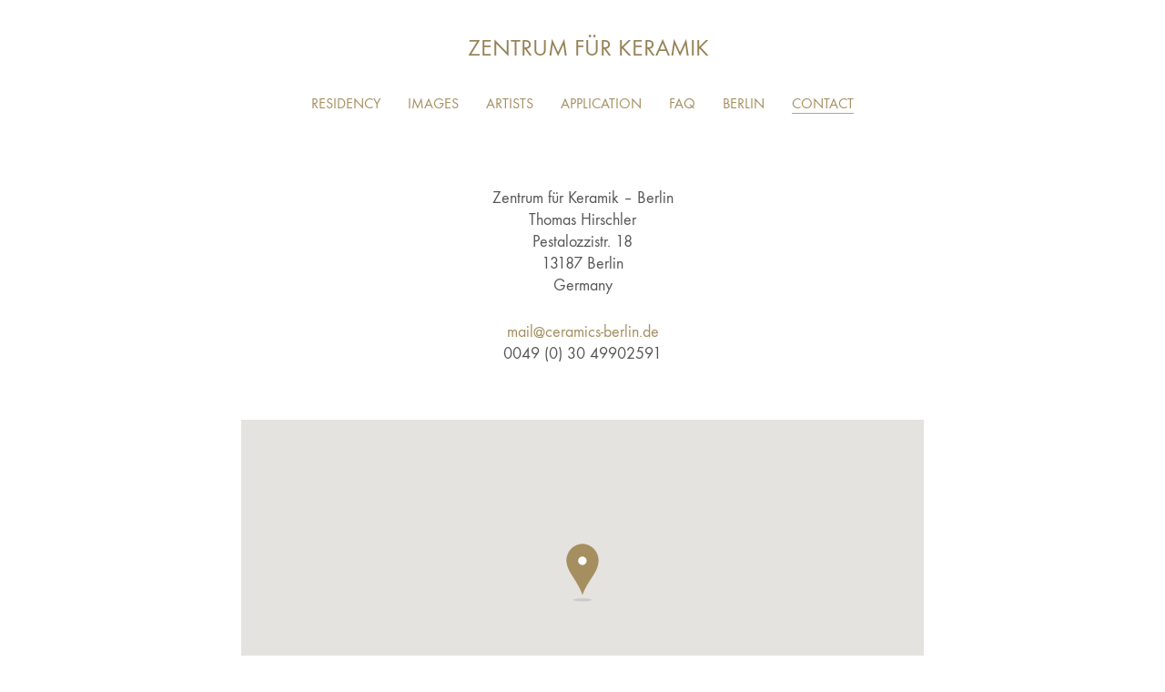

--- FILE ---
content_type: text/html; charset=UTF-8
request_url: https://www.ceramics-berlin.de/contact/
body_size: 45242
content:
<!DOCTYPE html>

<html class="no-js" lang="de">
<head>
    <meta charset="UTF-8">
    <meta name="viewport" content="width=device-width, initial-scale=1.0">

	<link rel="preload" href="https://www.ceramics-berlin.de/wp-content/uploads/typolab-fonts/laborator/function-pro-82890/function-pro-regular-latin-webfont.woff2" as="font" type="font/woff2" crossorigin>
<meta name='robots' content='index, follow, max-image-preview:large, max-snippet:-1, max-video-preview:-1' />

	<!-- This site is optimized with the Yoast SEO plugin v23.3 - https://yoast.com/wordpress/plugins/seo/ -->
	<title>Contact - Zentrum für Keramik</title>
	<link rel="canonical" href="https://www.ceramics-berlin.de/contact/" />
	<meta property="og:locale" content="de_DE" />
	<meta property="og:type" content="article" />
	<meta property="og:title" content="Contact - Zentrum für Keramik" />
	<meta property="og:url" content="https://www.ceramics-berlin.de/contact/" />
	<meta property="og:site_name" content="Zentrum für Keramik" />
	<meta property="article:modified_time" content="2021-06-09T10:50:22+00:00" />
	<meta name="twitter:card" content="summary_large_image" />
	<meta name="twitter:label1" content="Geschätzte Lesezeit" />
	<meta name="twitter:data1" content="2 Minuten" />
	<script type="application/ld+json" class="yoast-schema-graph">{"@context":"https://schema.org","@graph":[{"@type":"WebPage","@id":"https://www.ceramics-berlin.de/contact/","url":"https://www.ceramics-berlin.de/contact/","name":"Contact - Zentrum für Keramik","isPartOf":{"@id":"https://www.ceramics-berlin.de/#website"},"datePublished":"2015-03-13T08:31:44+00:00","dateModified":"2021-06-09T10:50:22+00:00","breadcrumb":{"@id":"https://www.ceramics-berlin.de/contact/#breadcrumb"},"inLanguage":"de","potentialAction":[{"@type":"ReadAction","target":["https://www.ceramics-berlin.de/contact/"]}]},{"@type":"BreadcrumbList","@id":"https://www.ceramics-berlin.de/contact/#breadcrumb","itemListElement":[{"@type":"ListItem","position":1,"name":"Startseite","item":"https://www.ceramics-berlin.de/"},{"@type":"ListItem","position":2,"name":"Contact"}]},{"@type":"WebSite","@id":"https://www.ceramics-berlin.de/#website","url":"https://www.ceramics-berlin.de/","name":"Zentrum für Keramik","description":"Berlin","potentialAction":[{"@type":"SearchAction","target":{"@type":"EntryPoint","urlTemplate":"https://www.ceramics-berlin.de/?s={search_term_string}"},"query-input":"required name=search_term_string"}],"inLanguage":"de"}]}</script>
	<!-- / Yoast SEO plugin. -->


<link rel="alternate" type="application/rss+xml" title="Zentrum für Keramik &raquo; Feed" href="https://www.ceramics-berlin.de/feed/" />
<link rel="alternate" type="application/rss+xml" title="Zentrum für Keramik &raquo; Kommentar-Feed" href="https://www.ceramics-berlin.de/comments/feed/" />
<script type="text/javascript">
/* <![CDATA[ */
window._wpemojiSettings = {"baseUrl":"https:\/\/s.w.org\/images\/core\/emoji\/15.0.3\/72x72\/","ext":".png","svgUrl":"https:\/\/s.w.org\/images\/core\/emoji\/15.0.3\/svg\/","svgExt":".svg","source":{"concatemoji":"https:\/\/www.ceramics-berlin.de\/wp-includes\/js\/wp-emoji-release.min.js?ver=6.6.4"}};
/*! This file is auto-generated */
!function(i,n){var o,s,e;function c(e){try{var t={supportTests:e,timestamp:(new Date).valueOf()};sessionStorage.setItem(o,JSON.stringify(t))}catch(e){}}function p(e,t,n){e.clearRect(0,0,e.canvas.width,e.canvas.height),e.fillText(t,0,0);var t=new Uint32Array(e.getImageData(0,0,e.canvas.width,e.canvas.height).data),r=(e.clearRect(0,0,e.canvas.width,e.canvas.height),e.fillText(n,0,0),new Uint32Array(e.getImageData(0,0,e.canvas.width,e.canvas.height).data));return t.every(function(e,t){return e===r[t]})}function u(e,t,n){switch(t){case"flag":return n(e,"\ud83c\udff3\ufe0f\u200d\u26a7\ufe0f","\ud83c\udff3\ufe0f\u200b\u26a7\ufe0f")?!1:!n(e,"\ud83c\uddfa\ud83c\uddf3","\ud83c\uddfa\u200b\ud83c\uddf3")&&!n(e,"\ud83c\udff4\udb40\udc67\udb40\udc62\udb40\udc65\udb40\udc6e\udb40\udc67\udb40\udc7f","\ud83c\udff4\u200b\udb40\udc67\u200b\udb40\udc62\u200b\udb40\udc65\u200b\udb40\udc6e\u200b\udb40\udc67\u200b\udb40\udc7f");case"emoji":return!n(e,"\ud83d\udc26\u200d\u2b1b","\ud83d\udc26\u200b\u2b1b")}return!1}function f(e,t,n){var r="undefined"!=typeof WorkerGlobalScope&&self instanceof WorkerGlobalScope?new OffscreenCanvas(300,150):i.createElement("canvas"),a=r.getContext("2d",{willReadFrequently:!0}),o=(a.textBaseline="top",a.font="600 32px Arial",{});return e.forEach(function(e){o[e]=t(a,e,n)}),o}function t(e){var t=i.createElement("script");t.src=e,t.defer=!0,i.head.appendChild(t)}"undefined"!=typeof Promise&&(o="wpEmojiSettingsSupports",s=["flag","emoji"],n.supports={everything:!0,everythingExceptFlag:!0},e=new Promise(function(e){i.addEventListener("DOMContentLoaded",e,{once:!0})}),new Promise(function(t){var n=function(){try{var e=JSON.parse(sessionStorage.getItem(o));if("object"==typeof e&&"number"==typeof e.timestamp&&(new Date).valueOf()<e.timestamp+604800&&"object"==typeof e.supportTests)return e.supportTests}catch(e){}return null}();if(!n){if("undefined"!=typeof Worker&&"undefined"!=typeof OffscreenCanvas&&"undefined"!=typeof URL&&URL.createObjectURL&&"undefined"!=typeof Blob)try{var e="postMessage("+f.toString()+"("+[JSON.stringify(s),u.toString(),p.toString()].join(",")+"));",r=new Blob([e],{type:"text/javascript"}),a=new Worker(URL.createObjectURL(r),{name:"wpTestEmojiSupports"});return void(a.onmessage=function(e){c(n=e.data),a.terminate(),t(n)})}catch(e){}c(n=f(s,u,p))}t(n)}).then(function(e){for(var t in e)n.supports[t]=e[t],n.supports.everything=n.supports.everything&&n.supports[t],"flag"!==t&&(n.supports.everythingExceptFlag=n.supports.everythingExceptFlag&&n.supports[t]);n.supports.everythingExceptFlag=n.supports.everythingExceptFlag&&!n.supports.flag,n.DOMReady=!1,n.readyCallback=function(){n.DOMReady=!0}}).then(function(){return e}).then(function(){var e;n.supports.everything||(n.readyCallback(),(e=n.source||{}).concatemoji?t(e.concatemoji):e.wpemoji&&e.twemoji&&(t(e.twemoji),t(e.wpemoji)))}))}((window,document),window._wpemojiSettings);
/* ]]> */
</script>
<style id='wp-emoji-styles-inline-css'>

	img.wp-smiley, img.emoji {
		display: inline !important;
		border: none !important;
		box-shadow: none !important;
		height: 1em !important;
		width: 1em !important;
		margin: 0 0.07em !important;
		vertical-align: -0.1em !important;
		background: none !important;
		padding: 0 !important;
	}
</style>
<link rel='stylesheet' id='wp-block-library-css' href='https://www.ceramics-berlin.de/wp-includes/css/dist/block-library/style.min.css?ver=6.6.4' media='all' />
<style id='classic-theme-styles-inline-css'>
/*! This file is auto-generated */
.wp-block-button__link{color:#fff;background-color:#32373c;border-radius:9999px;box-shadow:none;text-decoration:none;padding:calc(.667em + 2px) calc(1.333em + 2px);font-size:1.125em}.wp-block-file__button{background:#32373c;color:#fff;text-decoration:none}
</style>
<style id='global-styles-inline-css'>
:root{--wp--preset--aspect-ratio--square: 1;--wp--preset--aspect-ratio--4-3: 4/3;--wp--preset--aspect-ratio--3-4: 3/4;--wp--preset--aspect-ratio--3-2: 3/2;--wp--preset--aspect-ratio--2-3: 2/3;--wp--preset--aspect-ratio--16-9: 16/9;--wp--preset--aspect-ratio--9-16: 9/16;--wp--preset--color--black: #000000;--wp--preset--color--cyan-bluish-gray: #abb8c3;--wp--preset--color--white: #ffffff;--wp--preset--color--pale-pink: #f78da7;--wp--preset--color--vivid-red: #cf2e2e;--wp--preset--color--luminous-vivid-orange: #ff6900;--wp--preset--color--luminous-vivid-amber: #fcb900;--wp--preset--color--light-green-cyan: #7bdcb5;--wp--preset--color--vivid-green-cyan: #00d084;--wp--preset--color--pale-cyan-blue: #8ed1fc;--wp--preset--color--vivid-cyan-blue: #0693e3;--wp--preset--color--vivid-purple: #9b51e0;--wp--preset--gradient--vivid-cyan-blue-to-vivid-purple: linear-gradient(135deg,rgba(6,147,227,1) 0%,rgb(155,81,224) 100%);--wp--preset--gradient--light-green-cyan-to-vivid-green-cyan: linear-gradient(135deg,rgb(122,220,180) 0%,rgb(0,208,130) 100%);--wp--preset--gradient--luminous-vivid-amber-to-luminous-vivid-orange: linear-gradient(135deg,rgba(252,185,0,1) 0%,rgba(255,105,0,1) 100%);--wp--preset--gradient--luminous-vivid-orange-to-vivid-red: linear-gradient(135deg,rgba(255,105,0,1) 0%,rgb(207,46,46) 100%);--wp--preset--gradient--very-light-gray-to-cyan-bluish-gray: linear-gradient(135deg,rgb(238,238,238) 0%,rgb(169,184,195) 100%);--wp--preset--gradient--cool-to-warm-spectrum: linear-gradient(135deg,rgb(74,234,220) 0%,rgb(151,120,209) 20%,rgb(207,42,186) 40%,rgb(238,44,130) 60%,rgb(251,105,98) 80%,rgb(254,248,76) 100%);--wp--preset--gradient--blush-light-purple: linear-gradient(135deg,rgb(255,206,236) 0%,rgb(152,150,240) 100%);--wp--preset--gradient--blush-bordeaux: linear-gradient(135deg,rgb(254,205,165) 0%,rgb(254,45,45) 50%,rgb(107,0,62) 100%);--wp--preset--gradient--luminous-dusk: linear-gradient(135deg,rgb(255,203,112) 0%,rgb(199,81,192) 50%,rgb(65,88,208) 100%);--wp--preset--gradient--pale-ocean: linear-gradient(135deg,rgb(255,245,203) 0%,rgb(182,227,212) 50%,rgb(51,167,181) 100%);--wp--preset--gradient--electric-grass: linear-gradient(135deg,rgb(202,248,128) 0%,rgb(113,206,126) 100%);--wp--preset--gradient--midnight: linear-gradient(135deg,rgb(2,3,129) 0%,rgb(40,116,252) 100%);--wp--preset--font-size--small: 13px;--wp--preset--font-size--medium: 20px;--wp--preset--font-size--large: 36px;--wp--preset--font-size--x-large: 42px;--wp--preset--spacing--20: 0.44rem;--wp--preset--spacing--30: 0.67rem;--wp--preset--spacing--40: 1rem;--wp--preset--spacing--50: 1.5rem;--wp--preset--spacing--60: 2.25rem;--wp--preset--spacing--70: 3.38rem;--wp--preset--spacing--80: 5.06rem;--wp--preset--shadow--natural: 6px 6px 9px rgba(0, 0, 0, 0.2);--wp--preset--shadow--deep: 12px 12px 50px rgba(0, 0, 0, 0.4);--wp--preset--shadow--sharp: 6px 6px 0px rgba(0, 0, 0, 0.2);--wp--preset--shadow--outlined: 6px 6px 0px -3px rgba(255, 255, 255, 1), 6px 6px rgba(0, 0, 0, 1);--wp--preset--shadow--crisp: 6px 6px 0px rgba(0, 0, 0, 1);}:where(.is-layout-flex){gap: 0.5em;}:where(.is-layout-grid){gap: 0.5em;}body .is-layout-flex{display: flex;}.is-layout-flex{flex-wrap: wrap;align-items: center;}.is-layout-flex > :is(*, div){margin: 0;}body .is-layout-grid{display: grid;}.is-layout-grid > :is(*, div){margin: 0;}:where(.wp-block-columns.is-layout-flex){gap: 2em;}:where(.wp-block-columns.is-layout-grid){gap: 2em;}:where(.wp-block-post-template.is-layout-flex){gap: 1.25em;}:where(.wp-block-post-template.is-layout-grid){gap: 1.25em;}.has-black-color{color: var(--wp--preset--color--black) !important;}.has-cyan-bluish-gray-color{color: var(--wp--preset--color--cyan-bluish-gray) !important;}.has-white-color{color: var(--wp--preset--color--white) !important;}.has-pale-pink-color{color: var(--wp--preset--color--pale-pink) !important;}.has-vivid-red-color{color: var(--wp--preset--color--vivid-red) !important;}.has-luminous-vivid-orange-color{color: var(--wp--preset--color--luminous-vivid-orange) !important;}.has-luminous-vivid-amber-color{color: var(--wp--preset--color--luminous-vivid-amber) !important;}.has-light-green-cyan-color{color: var(--wp--preset--color--light-green-cyan) !important;}.has-vivid-green-cyan-color{color: var(--wp--preset--color--vivid-green-cyan) !important;}.has-pale-cyan-blue-color{color: var(--wp--preset--color--pale-cyan-blue) !important;}.has-vivid-cyan-blue-color{color: var(--wp--preset--color--vivid-cyan-blue) !important;}.has-vivid-purple-color{color: var(--wp--preset--color--vivid-purple) !important;}.has-black-background-color{background-color: var(--wp--preset--color--black) !important;}.has-cyan-bluish-gray-background-color{background-color: var(--wp--preset--color--cyan-bluish-gray) !important;}.has-white-background-color{background-color: var(--wp--preset--color--white) !important;}.has-pale-pink-background-color{background-color: var(--wp--preset--color--pale-pink) !important;}.has-vivid-red-background-color{background-color: var(--wp--preset--color--vivid-red) !important;}.has-luminous-vivid-orange-background-color{background-color: var(--wp--preset--color--luminous-vivid-orange) !important;}.has-luminous-vivid-amber-background-color{background-color: var(--wp--preset--color--luminous-vivid-amber) !important;}.has-light-green-cyan-background-color{background-color: var(--wp--preset--color--light-green-cyan) !important;}.has-vivid-green-cyan-background-color{background-color: var(--wp--preset--color--vivid-green-cyan) !important;}.has-pale-cyan-blue-background-color{background-color: var(--wp--preset--color--pale-cyan-blue) !important;}.has-vivid-cyan-blue-background-color{background-color: var(--wp--preset--color--vivid-cyan-blue) !important;}.has-vivid-purple-background-color{background-color: var(--wp--preset--color--vivid-purple) !important;}.has-black-border-color{border-color: var(--wp--preset--color--black) !important;}.has-cyan-bluish-gray-border-color{border-color: var(--wp--preset--color--cyan-bluish-gray) !important;}.has-white-border-color{border-color: var(--wp--preset--color--white) !important;}.has-pale-pink-border-color{border-color: var(--wp--preset--color--pale-pink) !important;}.has-vivid-red-border-color{border-color: var(--wp--preset--color--vivid-red) !important;}.has-luminous-vivid-orange-border-color{border-color: var(--wp--preset--color--luminous-vivid-orange) !important;}.has-luminous-vivid-amber-border-color{border-color: var(--wp--preset--color--luminous-vivid-amber) !important;}.has-light-green-cyan-border-color{border-color: var(--wp--preset--color--light-green-cyan) !important;}.has-vivid-green-cyan-border-color{border-color: var(--wp--preset--color--vivid-green-cyan) !important;}.has-pale-cyan-blue-border-color{border-color: var(--wp--preset--color--pale-cyan-blue) !important;}.has-vivid-cyan-blue-border-color{border-color: var(--wp--preset--color--vivid-cyan-blue) !important;}.has-vivid-purple-border-color{border-color: var(--wp--preset--color--vivid-purple) !important;}.has-vivid-cyan-blue-to-vivid-purple-gradient-background{background: var(--wp--preset--gradient--vivid-cyan-blue-to-vivid-purple) !important;}.has-light-green-cyan-to-vivid-green-cyan-gradient-background{background: var(--wp--preset--gradient--light-green-cyan-to-vivid-green-cyan) !important;}.has-luminous-vivid-amber-to-luminous-vivid-orange-gradient-background{background: var(--wp--preset--gradient--luminous-vivid-amber-to-luminous-vivid-orange) !important;}.has-luminous-vivid-orange-to-vivid-red-gradient-background{background: var(--wp--preset--gradient--luminous-vivid-orange-to-vivid-red) !important;}.has-very-light-gray-to-cyan-bluish-gray-gradient-background{background: var(--wp--preset--gradient--very-light-gray-to-cyan-bluish-gray) !important;}.has-cool-to-warm-spectrum-gradient-background{background: var(--wp--preset--gradient--cool-to-warm-spectrum) !important;}.has-blush-light-purple-gradient-background{background: var(--wp--preset--gradient--blush-light-purple) !important;}.has-blush-bordeaux-gradient-background{background: var(--wp--preset--gradient--blush-bordeaux) !important;}.has-luminous-dusk-gradient-background{background: var(--wp--preset--gradient--luminous-dusk) !important;}.has-pale-ocean-gradient-background{background: var(--wp--preset--gradient--pale-ocean) !important;}.has-electric-grass-gradient-background{background: var(--wp--preset--gradient--electric-grass) !important;}.has-midnight-gradient-background{background: var(--wp--preset--gradient--midnight) !important;}.has-small-font-size{font-size: var(--wp--preset--font-size--small) !important;}.has-medium-font-size{font-size: var(--wp--preset--font-size--medium) !important;}.has-large-font-size{font-size: var(--wp--preset--font-size--large) !important;}.has-x-large-font-size{font-size: var(--wp--preset--font-size--x-large) !important;}
:where(.wp-block-post-template.is-layout-flex){gap: 1.25em;}:where(.wp-block-post-template.is-layout-grid){gap: 1.25em;}
:where(.wp-block-columns.is-layout-flex){gap: 2em;}:where(.wp-block-columns.is-layout-grid){gap: 2em;}
:root :where(.wp-block-pullquote){font-size: 1.5em;line-height: 1.6;}
</style>
<link rel='stylesheet' id='loftloader-lite-animation-css' href='https://www.ceramics-berlin.de/wp-content/plugins/loftloader/assets/css/loftloader.min.css?ver=2022112601' media='all' />
<link rel='stylesheet' id='js_composer_front-css' href='https://www.ceramics-berlin.de/wp-content/plugins/js_composer/assets/css/js_composer.min.css?ver=7.9' media='all' />
<link rel='stylesheet' id='kalium-child-css' href='https://www.ceramics-berlin.de/wp-content/themes/kalium-child/style.css?ver=6.6.4' media='all' />
<link rel='stylesheet' id='kalium-bootstrap-css-css' href='https://www.ceramics-berlin.de/wp-content/themes/kalium/assets/css/bootstrap.min.css?ver=3.17.001' media='all' />
<link rel='stylesheet' id='kalium-theme-base-css-css' href='https://www.ceramics-berlin.de/wp-content/themes/kalium/assets/css/base.min.css?ver=3.17.001' media='all' />
<link rel='stylesheet' id='kalium-theme-style-new-css-css' href='https://www.ceramics-berlin.de/wp-content/themes/kalium/assets/css/new/style.min.css?ver=3.17.001' media='all' />
<link rel='stylesheet' id='kalium-theme-other-css-css' href='https://www.ceramics-berlin.de/wp-content/themes/kalium/assets/css/other.min.css?ver=3.17.001' media='all' />
<link rel='stylesheet' id='kalium-style-css-css' href='https://www.ceramics-berlin.de/wp-content/themes/kalium/style.css?ver=3.17.001' media='all' />
<link rel='stylesheet' id='custom-skin-css' href='https://www.ceramics-berlin.de/wp-content/themes/kalium-child/custom-skin.css?ver=70e5b05a53dc5a159b4f0a4341a79124' media='all' />
<link rel='stylesheet' id='typolab-function-pro-font-font-1-css' href='https://www.ceramics-berlin.de/wp-content/uploads/typolab-fonts/function-pro-5c3.css?ver=3.17' media='all' />
    <script type="text/javascript">
		var ajaxurl = ajaxurl || 'https://www.ceramics-berlin.de/wp-admin/admin-ajax.php';
		    </script>
	
<style data-font-appearance-settings>p, .section-title p {
	font-size: 18px;
}
.main-header.menu-type-standard-menu .standard-menu-container div.menu>ul>li>a, .main-header.menu-type-standard-menu .standard-menu-container ul.menu>li>a {
	font-size: 18px;
}
.main-header.menu-type-standard-menu .standard-menu-container div.menu>ul ul li a, .main-header.menu-type-standard-menu .standard-menu-container ul.menu ul li a {
	font-size: 18px;
}






.sidebar-menu-wrapper .sidebar-menu-container .sidebar-main-menu div.menu>ul>li>a, .sidebar-menu-wrapper .sidebar-menu-container .sidebar-main-menu ul.menu>li>a {
	font-size: 18px;
}







.site-footer .footer-widgets .widget h1, .site-footer .footer-widgets .widget h2, .site-footer .footer-widgets .widget h3 {
	font-size: 26px;
}
.site-footer .footer-widgets .widget .textwidget, .site-footer .footer-widgets .widget p {
	font-size: 18px;
}
.copyrights, .site-footer .footer-bottom-content a, .site-footer .footer-bottom-content p {
	font-size: 18px;
}



.portfolio-holder .thumb .hover-state .info p, .portfolio-holder .item-box .info h3 {
	font-size: 18px;
}

.single-portfolio-holder .section-title p {
	font-size: 18px;
}
.portfolio-description-showinfo p, .single-portfolio-holder .details .project-description p, .gallery-item-description .post-formatting p {
	font-size: 18px;
}
.single-portfolio-holder .details .services h3 {
	font-size: 22px;
}
.single-portfolio-holder .details .services ul li {
	font-size: 18px;
}</style>
<style data-custom-selectors>body, p{font-family:"Function Pro";font-style:normal;font-weight:normal;font-size:18px}.slider-text, h1, h2, h3, h5, h4 .vc_tta-title-text, .vfb-fieldset h4, .section-title h4{font-family:"Function Pro";font-style:normal;font-weight:normal}.site-footer .footer-widgets .widget .textwidget, .site-footer .footer-widgets .widget p{font-family:"Function Pro";font-style:normal;font-weight:normal;font-size:18px}</style><script type="text/javascript" src="https://www.ceramics-berlin.de/wp-includes/js/jquery/jquery.min.js?ver=3.7.1" id="jquery-core-js"></script>
<script type="text/javascript" src="https://www.ceramics-berlin.de/wp-includes/js/jquery/jquery-migrate.min.js?ver=3.4.1" id="jquery-migrate-js"></script>
<script type="text/javascript" src="//www.ceramics-berlin.de/wp-content/plugins/revslider/sr6/assets/js/rbtools.min.js?ver=6.7.18" id="tp-tools-js"></script>
<script type="text/javascript" src="//www.ceramics-berlin.de/wp-content/plugins/revslider/sr6/assets/js/rs6.min.js?ver=6.7.18" id="revmin-js"></script>
<script></script><link rel="https://api.w.org/" href="https://www.ceramics-berlin.de/wp-json/" /><link rel="alternate" title="JSON" type="application/json" href="https://www.ceramics-berlin.de/wp-json/wp/v2/pages/2288" /><link rel="EditURI" type="application/rsd+xml" title="RSD" href="https://www.ceramics-berlin.de/xmlrpc.php?rsd" />
<meta name="generator" content="WordPress 6.6.4" />
<link rel='shortlink' href='https://www.ceramics-berlin.de/?p=2288' />
<link rel="alternate" title="oEmbed (JSON)" type="application/json+oembed" href="https://www.ceramics-berlin.de/wp-json/oembed/1.0/embed?url=https%3A%2F%2Fwww.ceramics-berlin.de%2Fcontact%2F" />
<link rel="alternate" title="oEmbed (XML)" type="text/xml+oembed" href="https://www.ceramics-berlin.de/wp-json/oembed/1.0/embed?url=https%3A%2F%2Fwww.ceramics-berlin.de%2Fcontact%2F&#038;format=xml" />
<!-- Analytics by WP Statistics v14.10 - https://wp-statistics.com/ -->
<style id="theme-custom-css">.example { color: red !important;}.site-footer .footer-widgets {margin-bottom: 5px;}.contact-form input,.comment-form input {background-color: transparent;}</style>					<link rel="shortcut icon" href="https://www.ceramics-berlin.de/wp-content/uploads/2017/10/fav-icon.png">
							<link rel="apple-touch-icon" href="https://www.ceramics-berlin.de/wp-content/uploads/2017/10/at-icon.png">
			<link rel="apple-touch-icon" sizes="180x180" href="https://www.ceramics-berlin.de/wp-content/uploads/2017/10/at-icon.png">
				<script>var mobile_menu_breakpoint = 768;</script><style data-appended-custom-css="true">@media screen and (min-width:769px) { .mobile-menu-wrapper,.mobile-menu-overlay,.header-block__item--mobile-menu-toggle {display: none;} }</style><style data-appended-custom-css="true">@media screen and (max-width:768px) { .header-block__item--standard-menu-container {display: none;} }</style><meta name="generator" content="Powered by WPBakery Page Builder - drag and drop page builder for WordPress."/>
<meta name="generator" content="Powered by Slider Revolution 6.7.18 - responsive, Mobile-Friendly Slider Plugin for WordPress with comfortable drag and drop interface." />
<script>function setREVStartSize(e){
			//window.requestAnimationFrame(function() {
				window.RSIW = window.RSIW===undefined ? window.innerWidth : window.RSIW;
				window.RSIH = window.RSIH===undefined ? window.innerHeight : window.RSIH;
				try {
					var pw = document.getElementById(e.c).parentNode.offsetWidth,
						newh;
					pw = pw===0 || isNaN(pw) || (e.l=="fullwidth" || e.layout=="fullwidth") ? window.RSIW : pw;
					e.tabw = e.tabw===undefined ? 0 : parseInt(e.tabw);
					e.thumbw = e.thumbw===undefined ? 0 : parseInt(e.thumbw);
					e.tabh = e.tabh===undefined ? 0 : parseInt(e.tabh);
					e.thumbh = e.thumbh===undefined ? 0 : parseInt(e.thumbh);
					e.tabhide = e.tabhide===undefined ? 0 : parseInt(e.tabhide);
					e.thumbhide = e.thumbhide===undefined ? 0 : parseInt(e.thumbhide);
					e.mh = e.mh===undefined || e.mh=="" || e.mh==="auto" ? 0 : parseInt(e.mh,0);
					if(e.layout==="fullscreen" || e.l==="fullscreen")
						newh = Math.max(e.mh,window.RSIH);
					else{
						e.gw = Array.isArray(e.gw) ? e.gw : [e.gw];
						for (var i in e.rl) if (e.gw[i]===undefined || e.gw[i]===0) e.gw[i] = e.gw[i-1];
						e.gh = e.el===undefined || e.el==="" || (Array.isArray(e.el) && e.el.length==0)? e.gh : e.el;
						e.gh = Array.isArray(e.gh) ? e.gh : [e.gh];
						for (var i in e.rl) if (e.gh[i]===undefined || e.gh[i]===0) e.gh[i] = e.gh[i-1];
											
						var nl = new Array(e.rl.length),
							ix = 0,
							sl;
						e.tabw = e.tabhide>=pw ? 0 : e.tabw;
						e.thumbw = e.thumbhide>=pw ? 0 : e.thumbw;
						e.tabh = e.tabhide>=pw ? 0 : e.tabh;
						e.thumbh = e.thumbhide>=pw ? 0 : e.thumbh;
						for (var i in e.rl) nl[i] = e.rl[i]<window.RSIW ? 0 : e.rl[i];
						sl = nl[0];
						for (var i in nl) if (sl>nl[i] && nl[i]>0) { sl = nl[i]; ix=i;}
						var m = pw>(e.gw[ix]+e.tabw+e.thumbw) ? 1 : (pw-(e.tabw+e.thumbw)) / (e.gw[ix]);
						newh =  (e.gh[ix] * m) + (e.tabh + e.thumbh);
					}
					var el = document.getElementById(e.c);
					if (el!==null && el) el.style.height = newh+"px";
					el = document.getElementById(e.c+"_wrapper");
					if (el!==null && el) {
						el.style.height = newh+"px";
						el.style.display = "block";
					}
				} catch(e){
					console.log("Failure at Presize of Slider:" + e)
				}
			//});
		  };</script>
<style id="loftloader-lite-custom-bg-color">#loftloader-wrapper .loader-section {
	background: #ffffff;
}
</style><style id="loftloader-lite-custom-bg-opacity">#loftloader-wrapper .loader-section {
	opacity: 0.95;
}
</style><style id="loftloader-lite-custom-loader">#loftloader-wrapper.pl-beating #loader {
	color: #a58f60;
}
</style><style type="text/css" data-type="vc_shortcodes-custom-css">.vc_custom_1507932370684{margin-bottom: 60px !important;}.vc_custom_1507932339703{margin-bottom: 40px !important;}</style><noscript><style> .wpb_animate_when_almost_visible { opacity: 1; }</style></noscript></head>









<body class="page-template-default page page-id-2288 contact wpb-js-composer js-comp-ver-7.9 vc_responsive loftloader-lite-enabled"><div id="loftloader-wrapper" class="pl-beating" data-show-close-time="15000" data-max-load-time="0"><div class="loader-section section-fade"></div><div class="loader-inner"><div id="loader"><span></span></div></div><div class="loader-close-button" style="display: none;"><span class="screen-reader-text">Close</span></div></div>

<div class="mobile-menu-wrapper mobile-menu-slide">

    <div class="mobile-menu-container">

		<ul id="menu-main-menu" class="menu"><li id="menu-item-4191" class="menu-item menu-item-type-post_type menu-item-object-page menu-item-4191"><a href="https://www.ceramics-berlin.de/residency/">Residency</a></li>
<li id="menu-item-4223" class="menu-item menu-item-type-post_type menu-item-object-page menu-item-4223"><a href="https://www.ceramics-berlin.de/impressions/">Images</a></li>
<li id="menu-item-21" class="menu-item menu-item-type-post_type menu-item-object-page menu-item-21"><a href="https://www.ceramics-berlin.de/artists/">Artists</a></li>
<li id="menu-item-20" class="menu-item menu-item-type-post_type menu-item-object-page menu-item-20"><a href="https://www.ceramics-berlin.de/application/">Application</a></li>
<li id="menu-item-5167" class="menu-item menu-item-type-post_type menu-item-object-page menu-item-5167"><a href="https://www.ceramics-berlin.de/faq/">FAQ</a></li>
<li id="menu-item-19" class="menu-item menu-item-type-post_type menu-item-object-page menu-item-19"><a href="https://www.ceramics-berlin.de/berlin/">Berlin</a></li>
<li id="menu-item-4130" class="menu-item menu-item-type-post_type menu-item-object-page current-menu-item page_item page-item-2288 current_page_item menu-item-4130"><a href="https://www.ceramics-berlin.de/contact/" aria-current="page">Contact</a></li>
</ul>
		
		
		
    </div>

</div>

<div class="mobile-menu-overlay"></div><div class="top-menu-container menu-type-custom-header menu-skin-dark">
    <div class="container">
        <div class="row row-table row-table-middle">

			                <div class="col-sm-4">
                    <nav class="top-menu menu-row-items-2">
						<nav class="nav-container-main-menu"><ul id="menu-main-menu-1" class="menu"><li class="menu-item menu-item-type-post_type menu-item-object-page menu-item-4191"><a href="https://www.ceramics-berlin.de/residency/"><span>Residency</span></a></li>
<li class="menu-item menu-item-type-post_type menu-item-object-page menu-item-4223"><a href="https://www.ceramics-berlin.de/impressions/"><span>Images</span></a></li>
<li class="menu-item menu-item-type-post_type menu-item-object-page menu-item-21"><a href="https://www.ceramics-berlin.de/artists/"><span>Artists</span></a></li>
<li class="menu-item menu-item-type-post_type menu-item-object-page menu-item-20"><a href="https://www.ceramics-berlin.de/application/"><span>Application</span></a></li>
<li class="menu-item menu-item-type-post_type menu-item-object-page menu-item-5167"><a href="https://www.ceramics-berlin.de/faq/"><span>FAQ</span></a></li>
<li class="menu-item menu-item-type-post_type menu-item-object-page menu-item-19"><a href="https://www.ceramics-berlin.de/berlin/"><span>Berlin</span></a></li>
<li class="menu-item menu-item-type-post_type menu-item-object-page current-menu-item page_item page-item-2288 current_page_item menu-item-4130"><a href="https://www.ceramics-berlin.de/contact/" aria-current="page"><span>Contact</span></a></li>
</ul></nav>                    </nav>
                </div>
			
			                <div class="col-sm-8">
                    <div class="top-menu--widgets widgets--columned-layout widgets--columns-2 widget-area" role="complementary">
						                    </div>
                </div>
			        </div>
    </div>
</div><div class="sidebar-menu-wrapper menu-type-custom-header sidebar-alignment-right menu-skin-light">
	<div class="sidebar-menu-container">
		
		<a class="sidebar-menu-close" aria-label="Close" role="button" href="#"></a>
		
				<div class="sidebar-main-menu">
			<nav class="nav-container-main-menu"><ul id="menu-main-menu-2" class="menu"><li class="menu-item menu-item-type-post_type menu-item-object-page menu-item-4191"><a href="https://www.ceramics-berlin.de/residency/"><span>Residency</span></a></li>
<li class="menu-item menu-item-type-post_type menu-item-object-page menu-item-4223"><a href="https://www.ceramics-berlin.de/impressions/"><span>Images</span></a></li>
<li class="menu-item menu-item-type-post_type menu-item-object-page menu-item-21"><a href="https://www.ceramics-berlin.de/artists/"><span>Artists</span></a></li>
<li class="menu-item menu-item-type-post_type menu-item-object-page menu-item-20"><a href="https://www.ceramics-berlin.de/application/"><span>Application</span></a></li>
<li class="menu-item menu-item-type-post_type menu-item-object-page menu-item-5167"><a href="https://www.ceramics-berlin.de/faq/"><span>FAQ</span></a></li>
<li class="menu-item menu-item-type-post_type menu-item-object-page menu-item-19"><a href="https://www.ceramics-berlin.de/berlin/"><span>Berlin</span></a></li>
<li class="menu-item menu-item-type-post_type menu-item-object-page current-menu-item page_item page-item-2288 current_page_item menu-item-4130"><a href="https://www.ceramics-berlin.de/contact/" aria-current="page"><span>Contact</span></a></li>
</ul></nav>		</div>
				
				<div class="sidebar-menu-widgets blog-sidebar">
					</div>
				
	</div>
</div>

<div class="sidebar-menu-disabler"></div>
<div class="wrapper" id="main-wrapper">

	<style data-appended-custom-css="true">.header-block, .site-header--static-header-type {padding-top: 10px;}</style><style data-appended-custom-css="true">.header-block, .site-header--static-header-type {padding-bottom: 80px;}</style>    <header class="site-header main-header menu-type-custom-header">

		<div class="header-block">

	
	<div class="header-block__row-container container">

		<div class="header-block__row header-block__row--main">
			        <div class="header-block__column header-block--content-left header-block--align-">

            <div class="header-block__items-row">
				            </div>

        </div>
		        <div class="header-block__column header-block__logo header-block--auto-grow">
			    <a href="https://www.ceramics-berlin.de" class="header-logo logo-text menu-skin-main">
		            <span class="logo-text">Zentrum für Keramik</span>
		    </a>
        </div>
		        <div class="header-block__column header-block--content-right header-block--align-right">

            <div class="header-block__items-row">
				            </div>

        </div>
				</div>

	</div>

	        <div class="header-block__row-container container">

            <div class="header-block__row header-block__row--secondary">

                <div class="header-block__column header-block--content-below header-block--align-center">

                    <div class="header-block__items-row">
						<div class="header-block__item header-block__item--type-menu-main-menu header-block__item--standard-menu-container"><div class="standard-menu-container menu-skin-main"><nav class="nav-container-main-menu"><ul id="menu-main-menu-3" class="menu"><li class="menu-item menu-item-type-post_type menu-item-object-page menu-item-4191"><a href="https://www.ceramics-berlin.de/residency/"><span>Residency</span></a></li>
<li class="menu-item menu-item-type-post_type menu-item-object-page menu-item-4223"><a href="https://www.ceramics-berlin.de/impressions/"><span>Images</span></a></li>
<li class="menu-item menu-item-type-post_type menu-item-object-page menu-item-21"><a href="https://www.ceramics-berlin.de/artists/"><span>Artists</span></a></li>
<li class="menu-item menu-item-type-post_type menu-item-object-page menu-item-20"><a href="https://www.ceramics-berlin.de/application/"><span>Application</span></a></li>
<li class="menu-item menu-item-type-post_type menu-item-object-page menu-item-5167"><a href="https://www.ceramics-berlin.de/faq/"><span>FAQ</span></a></li>
<li class="menu-item menu-item-type-post_type menu-item-object-page menu-item-19"><a href="https://www.ceramics-berlin.de/berlin/"><span>Berlin</span></a></li>
<li class="menu-item menu-item-type-post_type menu-item-object-page current-menu-item page_item page-item-2288 current_page_item menu-item-4130"><a href="https://www.ceramics-berlin.de/contact/" aria-current="page"><span>Contact</span></a></li>
</ul></nav></div></div><div class="header-block__item header-block__item--type-menu-main-menu header-block__item--mobile-menu-toggle"><a href="#" class="toggle-bars menu-skin-main" aria-label="Toggle navigation" role="button" data-action="mobile-menu">        <span class="toggle-bars__column">
            <span class="toggle-bars__bar-lines">
                <span class="toggle-bars__bar-line toggle-bars__bar-line--top"></span>
                <span class="toggle-bars__bar-line toggle-bars__bar-line--middle"></span>
                <span class="toggle-bars__bar-line toggle-bars__bar-line--bottom"></span>
            </span>
        </span>
		</a></div>                    </div>

                </div>

            </div>

        </div>
		
</div>

    </header>

    <div class="vc-container">
		<div class="wpb-content-wrapper"><div class="vc-row-container container parent--text-center"><div class="vc_row wpb_row vc_row-fluid text-center"><div class="wpb_column vc_column_container vc_col-sm-2"><div class="vc_column-inner"><div class="wpb_wrapper"></div></div></div><div class="wpb_column vc_column_container vc_col-sm-8"><div class="vc_column-inner"><div class="wpb_wrapper">
	<div class="wpb_text_column wpb_content_element vc_custom_1507932370684 post-formatting " >
		<div class="wpb_wrapper">
			<p>Zentrum für Keramik &#8211; Berlin<br />
Thomas Hirschler<br />
Pestalozzistr. 18<br />
13187 Berlin<br />
Germany</p>
<p><a href="mailto:mail@ceramics-berlin.de" target="_blank" rel="noopener">mail@ceramics-berlin.de</a><br />
0049 (0) 30 49902591</p>

		</div>
	</div>
<style> #el_696cece44b44d { height: 400px; } </style><div class="lab-google-map cd-google-map  vc_custom_1507932339703">
    <div id="el_696cece44b44d"></div>
    <div class="cd-zoom cd-zoom-in hidden"></div>
    <div class="cd-zoom cd-zoom-out hidden"></div>
</div>

<script type="text/javascript">
	var labVcMaps = labVcMaps || [];
	labVcMaps.push( {
		id: 'el_696cece44b44d',

		locations: [{"marker_image":"https:\/\/www.ceramics-berlin.de\/wp-content\/uploads\/2018\/01\/golden-marker-m.png","retina_marker":"yes","latitude":"52.572820","longitude":"13.407830","marker_title":"Zentrum f\u00fcr Keramik - Berlin","marker_description":"","marker_image_size":[128,128]}],

		zoom: 14,
		scrollwheel: false,
		dropPins: true,
		panBy: [0,0],
		tilt: 0,
		heading: 0,

		mapType: 'roadmap',

		panControl: false,
		zoomControl: false,
		mapTypeControl: false,
		scaleControl: false,
		streetViewControl: false,
		overviewMapContro: false,
		plusMinusZoom: true,
		fullscreenControl: false,


		styles: [
    {
        "featureType": "water",
        "elementType": "geometry",
        "stylers": [
            {
                "color": "#e9e9e9"
            },
            {
                "lightness": 17
            }
        ]
    },
    {
        "featureType": "landscape",
        "elementType": "geometry",
        "stylers": [
            {
                "color": "#f5f5f5"
            },
            {
                "lightness": 20
            }
        ]
    },
    {
        "featureType": "road.highway",
        "elementType": "geometry.fill",
        "stylers": [
            {
                "color": "#ffffff"
            },
            {
                "lightness": 17
            }
        ]
    },
    {
        "featureType": "road.highway",
        "elementType": "geometry.stroke",
        "stylers": [
            {
                "color": "#ffffff"
            },
            {
                "lightness": 29
            },
            {
                "weight": 0.2
            }
        ]
    },
    {
        "featureType": "road.arterial",
        "elementType": "geometry",
        "stylers": [
            {
                "color": "#ffffff"
            },
            {
                "lightness": 18
            }
        ]
    },
    {
        "featureType": "road.local",
        "elementType": "geometry",
        "stylers": [
            {
                "color": "#ffffff"
            },
            {
                "lightness": 16
            }
        ]
    },
    {
        "featureType": "poi",
        "elementType": "geometry",
        "stylers": [
            {
                "color": "#f5f5f5"
            },
            {
                "lightness": 21
            }
        ]
    },
    {
        "featureType": "poi.park",
        "elementType": "geometry",
        "stylers": [
            {
                "color": "#dedede"
            },
            {
                "lightness": 21
            }
        ]
    },
    {
        "elementType": "labels.text.stroke",
        "stylers": [
            {
                "visibility": "on"
            },
            {
                "color": "#ffffff"
            },
            {
                "lightness": 16
            }
        ]
    },
    {
        "elementType": "labels.text.fill",
        "stylers": [
            {
                "saturation": 36
            },
            {
                "color": "#333333"
            },
            {
                "lightness": 40
            }
        ]
    },
    {
        "elementType": "labels.icon",
        "stylers": [
            {
                "visibility": "off"
            }
        ]
    },
    {
        "featureType": "transit",
        "elementType": "geometry",
        "stylers": [
            {
                "color": "#f2f2f2"
            },
            {
                "lightness": 19
            }
        ]
    },
    {
        "featureType": "administrative",
        "elementType": "geometry.fill",
        "stylers": [
            {
                "color": "#fefefe"
            },
            {
                "lightness": 20
            }
        ]
    },
    {
        "featureType": "administrative",
        "elementType": "geometry.stroke",
        "stylers": [
            {
                "color": "#fefefe"
            },
            {
                "lightness": 17
            },
            {
                "weight": 1.2
            }
        ]
    }
]	} );
</script></div></div></div><div class="wpb_column vc_column_container vc_col-sm-2"><div class="vc_column-inner"><div class="wpb_wrapper"></div></div></div></div></div>
</div>    </div>
</div><!-- .wrapper -->
<footer id="footer" role="contentinfo" class="site-footer main-footer footer-bottom-vertical">

	
	
        <div class="footer-bottom">

            <div class="container">

                <div class="footer-bottom-content">

					
					
                        <div class="footer-content-left">

                            <div class="copyrights site-info">
                                <p><a href="/imprint/">Imprint</a>  |  <a href="/datenschutzerklaerung/">Datenschutzerklärung</a></p>
                            </div>

                        </div>

					                </div>

            </div>

        </div>

	
</footer>
		<script>
			window.RS_MODULES = window.RS_MODULES || {};
			window.RS_MODULES.modules = window.RS_MODULES.modules || {};
			window.RS_MODULES.waiting = window.RS_MODULES.waiting || [];
			window.RS_MODULES.defered = false;
			window.RS_MODULES.moduleWaiting = window.RS_MODULES.moduleWaiting || {};
			window.RS_MODULES.type = 'compiled';
		</script>
		<script type="application/ld+json">{"@context":"https:\/\/schema.org\/","@type":"Organization","name":"Zentrum f\u00fcr Keramik","url":"https:\/\/www.ceramics-berlin.de"}</script><script type="text/html" id="wpb-modifications"> window.wpbCustomElement = 1; </script><link rel='stylesheet' id='kalium-fontawesome-css-css' href='https://www.ceramics-berlin.de/wp-content/themes/kalium/assets/vendors/font-awesome/css/all.min.css?ver=3.17.001' media='all' />
<link rel='stylesheet' id='rs-plugin-settings-css' href='//www.ceramics-berlin.de/wp-content/plugins/revslider/sr6/assets/css/rs6.css?ver=6.7.18' media='all' />
<style id='rs-plugin-settings-inline-css'>
#rs-demo-id {}
</style>
<script type="text/javascript" src="https://www.ceramics-berlin.de/wp-content/plugins/loftloader/assets/js/loftloader.min.js?ver=2022112601" id="loftloader-lite-front-main-js"></script>
<script type="text/javascript" src="https://www.ceramics-berlin.de/wp-content/themes/kalium/assets/vendors/gsap/gsap.min.js?ver=3.17.001" id="kalium-gsap-js-js"></script>
<script type="text/javascript" src="https://www.ceramics-berlin.de/wp-content/themes/kalium/assets/vendors/gsap/ScrollToPlugin.min.js?ver=3.17.001" id="kalium-gsap-scrollto-js-js"></script>
<script type="text/javascript" src="https://www.ceramics-berlin.de/wp-content/themes/kalium/assets/vendors/scrollmagic/ScrollMagic.min.js?ver=3.17.001" id="kalium-scrollmagic-js-js"></script>
<script type="text/javascript" src="https://www.ceramics-berlin.de/wp-content/themes/kalium/assets/vendors/scrollmagic/plugins/animation.gsap.min.js?ver=3.17.001" id="kalium-scrollmagic-gsap-js-js"></script>
<script type="text/javascript" src="https://www.ceramics-berlin.de/wp-content/plugins/js_composer/assets/js/dist/js_composer_front.min.js?ver=7.9" id="wpb_composer_front_js-js"></script>
<script type="text/javascript" src="https://maps.googleapis.com/maps/api/js?key=AIzaSyCcZH_8KP6lCj42FiMDC4of6PjOilk_U3Y&amp;ver=3.17" id="kalium-google-maps-js"></script>
<script type="text/javascript" src="https://www.ceramics-berlin.de/wp-content/themes/kalium/includes/libraries/vc/lab_google_map/maps.js?ver=3.17" id="lab-vc-google-maps-js"></script>
<script type="text/javascript" id="kalium-main-js-js-before">
/* <![CDATA[ */
var _k = _k || {}; _k.enqueueAssets = {"js":{"light-gallery":[{"src":"https:\/\/www.ceramics-berlin.de\/wp-content\/themes\/kalium\/assets\/vendors\/light-gallery\/lightgallery-all.min.js"}],"videojs":[{"src":"https:\/\/www.ceramics-berlin.de\/wp-content\/themes\/kalium\/assets\/vendors\/video-js\/video.min.js"}]},"css":{"light-gallery":[{"src":"https:\/\/www.ceramics-berlin.de\/wp-content\/themes\/kalium\/assets\/vendors\/light-gallery\/css\/lightgallery.min.css"},{"src":"https:\/\/www.ceramics-berlin.de\/wp-content\/themes\/kalium\/assets\/vendors\/light-gallery\/css\/lg-transitions.min.css"}],"videojs":[{"src":"https:\/\/www.ceramics-berlin.de\/wp-content\/themes\/kalium\/assets\/vendors\/video-js\/video-js.min.css"}]}};
var _k = _k || {}; _k.require = function(e){var t=e instanceof Array?e:[e],r=function(e){var t,t;e.match(/\.js(\?.*)?$/)?(t=document.createElement("script")).src=e:((t=document.createElement("link")).rel="stylesheet",t.href=e);var r=!1,a=jQuery("[data-deploader]").each((function(t,a){e!=jQuery(a).attr("src")&&e!=jQuery(a).attr("href")||(r=!0)})).length;r||(t.setAttribute("data-deploader",a),jQuery("head").append(t))},a;return new Promise((function(e,a){var n=0,c=function(t){if(t&&t.length){var a=t.shift(),n=a.match(/\.js(\?.*)?$/)?"script":"text";jQuery.ajax({dataType:n,url:a,cache:!0}).success((function(){r(a)})).always((function(){a.length&&c(t)}))}else e()};c(t)}))};;
/* ]]> */
</script>
<script type="text/javascript" src="https://www.ceramics-berlin.de/wp-content/themes/kalium/assets/js/main.min.js?ver=3.17.001" id="kalium-main-js-js"></script>
<script></script>
<!-- TET: 0.555856 / 3.17ch -->
</body>
</html>

--- FILE ---
content_type: text/css
request_url: https://www.ceramics-berlin.de/wp-content/themes/kalium-child/style.css?ver=6.6.4
body_size: 10177
content:
/*
Theme Name: Kalium - Child Theme
Theme URI: https://laborator.co/themes/kalium/
Author: Laborator
Author URI: https://laborator.co/
Description: Start creating that amazing website that you have always wanted, only with Kalium — Connect with Laborator:  <a href="https://themeforest.net/user/laborator">Envato</a>, <a href="https://twitter.com/thelaborator">Twitter</a> or <a href="https://www.facebook.com/laboratorcreative">Facebook</a>.
Version: 2.1
License: GNU General Public License version 3.0
License URI: http://www.gnu.org/licenses/gpl-3.0.html
Template: kalium
Text Domain: kalium
*/


/*  G L O B A L
----------------------------------------------*/

h1, h2, h3, h5, h4 .vc_tta-title-text, .vfb-fieldset h4 {
  /*font-family: 'functionpro_book' !important;*/
  text-transform: uppercase;
}
h1 {
  font-size: 1.8em;
}
h2 {
  font-size: 1.5em;
}
h3 {
  font-size: 1.2em;
}
h5 {
  font-size: 1.0em;
  padding-top: 1.5em
}

.col-invert .wpb_column:first-child {
  float: right
}
.col-invert .wpb_column:nth-child(2) {
  float: left
}
@media screen and (max-width: 769px) {
  .col-invert .wpb_column:nth-child(2) .icon-box-content {
    text-align: left !important;
  }
}
.wpb_wrapper p {
  margin-bottom: 1.5em;
}

/*  H O M E
----------------------------------------------*/

.home header,
.test header {
  padding-bottom: 200px;
  background: -moz-linear-gradient(top, rgba(0,0,0,0.6) 20%, rgba(0,0,0,0) 100%);
  background: -webkit-linear-gradient(top, rgba(0,0,0,0.6) 20%,rgba(0,0,0,0) 100%);
  background: linear-gradient(to bottom, rgba(0, 0, 0, 0.6) 20%, rgba(0, 0, 0, 0) 100%);
}
.home .header-logo.logo-text,
.test .header-logo.logo-text {
  color: #BDA06E
}
.home .header-logo span,
.test .header-logo span {
  color: #AB9164 !important;
}
.home .main-header.menu-type-standard-menu .standard-menu-container>nav,
.test .main-header.menu-type-standard-menu .standard-menu-container>nav {
  border-top: 1px solid #999;
}

.home .widget-area {
  position: absolute;
  bottom: 0;
  left: 30px;
  z-index: 1000;
  margin-bottom: 0;
  margin-right: 30px; 
}
.home .widget-area .wpb_wrapper .widget {
  background-color: rgba(165, 143, 96, 1.0);
  color: #222;
  padding: 12px 15px 14px 15px;
  margin-bottom: 0;
}
.home .widget-area p {
	color: #222;
	font-size: 16px;
	line-height: 1.2;
	margin-bottom: 0 !important;
}
@media screen and (max-width: 769px) {
	.home .widget-area {
		position: static;
		margin-right: 0px;
	}
}
@media screen and (min-width: 770px) {
  .home .widget-area {
    width: 55%;
  }
	/*.home .widget-area .widget_text {
		text-align: center;
	}
	.home .widget-area .widget_text .textwidget {
		width: 50%;
		display: inline-block;
		text-align: left;
	}*/
}
/*@media screen and (max-width: 480px) {
  .home .widget-area {display: none}
}*/

/*  H E A D E R
----------------------------------------------*/
header.main-header {
  padding-top: 20px
}
.logo-and-menu-container {
  border-bottom: 1px solid #e4e4e4;
  padding-bottom: 20px
}
.header-logo,
.main-header .menu>li>a {
  text-transform: uppercase
}
.header-logo {
  font-size: 28px;
  font-weight: 600;
}
.header-logo span {
  color: #968257 !important;
  margin-left: 12px;
  font-weight: 400;
  vertical-align: text-bottom;
  font-size: 0.8em
}
.main-header.menu-type-standard-menu .standard-menu-container ul.menu > li + li {
  margin-left: 35px
}
.main-header.menu-type-standard-menu .standard-menu-container.menu-skin-dark ul.menu>li>a,
.main-header.menu-type-standard-menu .standard-menu-container.menu-skin-light ul.menu>li>a {
  font-size: 16px
}
@media screen and (max-width: 480px) {
  .header-logo {
    font-size: 22px;
  }
}

.wpb_button, .wpb_content_element, ul.wpb_thumbnails-fluid > li {
    margin-bottom: 0;
}


/*  N A V I
----------------------------------------------*/

@media screen and (min-width: 770px) {
  .logo-and-menu-container {
    border-bottom: none !important;
    padding-bottom: 10px !important
  }
  .logo-column {
    text-align: center;
    width: 100%;
    margin-top: 25px
  }
  .menu-items-blocks {
    text-align: center !important
  }
  .main-header.menu-type-standard-menu .standard-menu-container>nav {
    float: none;
    width: 100%;
    margin-top: 20px;
    border-top: 1px solid #E4E4E4;
    padding-top: 20px
  }
}


/*  M A I N
----------------------------------------------*/
.section-title h4 {
  line-height: 1.33333333;
  /*font-family: 'functionpro_book';*/
  color: #555;
  font-size: 1em !important;
}
.wpb_text_column.small h3,
.wpb_text_column.small p {
  font-size: 94%
}


/*  IMPRESSIONS
----------------------------------------------*/

.lg-inner .lg-item:last-child {
  display: none !important
}
.lg-toolbar .lg-flip-ver,
.lg-toolbar .lg-flip-hor,
.lg-toolbar .lg-rotate-left,
.lg-toolbar .lg-rotate-right {
	display: none;
}


/*  RESIDENCY
----------------------------------------------*/
@media screen and (min-width: 1200px) {
  .residency .vc-parent-row .icon-box-container {
    padding-top: 60px !important;
  }
}
@media screen and (max-width: 989px) {
  body, p {
    font-size: 16px !important
  }
  .residency .wpb_images_carousel {
    margin-top: 60px !important;
  }
}

.vc_tta-accordion .vc_tta-panel {
  background-color: transparent !important
}
.vc_tta-accordion .vc_tta-panel-heading {
  border-bottom: 1px solid #e4e4e4 !important;
}
.vc_tta-accordion .vc_tta-panel-heading .vc_tta-panel-title {
  text-align: center
}
.vc_tta-accordion .vc_tta-panel-heading .vc_tta-panel-title .vc_tta-controls-icon {
  position: static !important;
  -webkit-transform: translateY(-10%) !important;
  -ms-transform: translateY(-10%) !important;
  transform: translateY(-10%) !important;
  margin-left: 5px !important
}

/*  ARTISTS
----------------------------------------------*/
.artists .section-title {
  margin-top: 40px;
  margin-bottom: 20px;
}
.artists .wpb_text_column p {
  font-size: 0.8em
}
.artists .wpb_text_column p a,
.artists .wpb_text_column p .nolink {
  font-size: 1.2em
}


/*  APPLICATION - VISUAL FORM BUILDER
----------------------------------------------*/
.vfb-section {
  font-size: 0.9em !important;
}
.vfb-fieldset {
  border: none !important;
  border-radius: 0 !important;
  background-color: transparent !important;
}
.vfb-fieldset input[type="text"],
.vfb-fieldset textarea {
  -webkit-box-shadow: none !important;
  -moz-box-shadow: none !important;
  box-shadow: none !important;
  padding: 6px 6px !important;
  border: 1px solid #e4e4e4 !important;
  border-radius: 0 !important;
}

/*.visual-form-builder ul, 
.entry-content .visual-form-builder ul, 
.comment-content .visual-form-builder ul, 
.mu_register .visual-form-builder ul, 
.visual-form-builder ol, 
.entry-content .visual-form-builder ol, 
.comment-content .visual-form-builder ol, 
.mu_register .visual-form-builder ol {
  font-size: 15px;
}*/
.visual-form-builder label {
  font-size: 100%;
}
.visual-form-builder li.vfb-left-half,
.visual-form-builder li.vfb-right-half {
    width: 49% !important
}
label.vfb-desc,
.visual-form-builder label a {
  font-weight: 400 !important;
  color: #333 !important
}
.visual-form-builder label .vfb-required-asterisk {
  color: #a58f60 !important
}
.vfb-section-div {
  background-color: transparent;
  width: 100% !important;
  padding: 7px;
  margin-top: 30px
}
.vfb-legend,
.vfb-section-div h4 {
  color: #333 !important;
  border-color: #E4E4E4 !important
}
.vfb-item-address input {
  margin-bottom: 10px !important;
}
.vfb-item-file-upload input[type="file"] {
  font-size: 0.8em;
  border: none !important;
  padding: 0 !important;
  background-color: transparent !important;
  color: #888;
  margin: 5px 0 10px 0 !important;
  -webkit-box-shadow: none !important;
  -moz-box-shadow: none !important;
  box-shadow: none !important;
  border-radius: 0 !important;
}
.vfb-submit {
  background-color: #a58f60;
  color: #FFF;
  border: none !important;
  padding: 7px 24px !important;
  -moz-transition: all 0.2s ease;
  -o-transition: all 0.2s ease;
  -webkit-transition: all 0.2s ease;
  transition: all 0.2s ease;
}
.vfb-submit:hover {
  background-color: #968255;
}
label.vfb-error {
  color: #c9241c;
}
.vfb-item-instructions:after {
  margin-bottom: 10px !important;
}


.error-holder {
  margin-top: 200px;
}
.error-holder .box {
  width: 209px;
  height: 209px;
}




/*  F O O T E R 
- - - - - - - - - - - - - - - - - - - - - - - - - - - - - - - */
.home footer.site-footer {
    background-color: transparent !important;
    position: absolute;
    z-index: 1000;
    bottom: 0;
    left: 0;
    right: 0;
    
    /*background: -moz-linear-gradient(bottom, rgba(0,0,0,0.3) 20%, rgba(0,0,0,0) 100%);
    background: -webkit-linear-gradient(bottom, rgba(0,0,0,0.3) 20%,rgba(0,0,0,0) 100%);
    background: linear-gradient(to top, rgba(0, 0, 0, 0.3) 20%, rgba(0, 0, 0, 0) 100%);*/
}
.home .site-footer.footer-bottom-vertical {
    text-align: right;
}
@media screen and (max-width: 769px) {
	.home .site-footer.footer-bottom-vertical {
		text-align: center;
	}
}
.home .site-footer.footer-bottom-vertical .footer-bottom .footer-bottom-content {
    padding-top: 50px !important;
    padding-bottom: 20px !important;
}
.home .site-footer p {
    color: #DDD;
}
.home .site-footer .footer-bottom a {
    color: #DDD;
}
.home .site-footer .footer-bottom a:hover {
    color: #DDD;
}
.home footer.site-footer a::after {
    background-color: #CCC;
}

/*  F O O T E R
----------------------------------------------*/
footer.site-footer {
  background-color: transparent !important;
  margin-top: 30px;
}
footer .footer-bottom-content {
  /*border-top: 1px solid #e4e4e4;*/
  padding-top: 20px !important;
  padding-bottom: 50px !important;
}
footer p {
  font-size: 16px !important
}
.site-footer p {
    font-size: 85% !important;
}
.site-footer .footer-bottom a {
    font-size: 1em !important;
}

@media screen and (max-width: 769px) {
	.home footer.site-footer {
		position: static !important;
		background-color: #333 !important;
		margin-top: 0 !important;
	}
	.home .site-footer.footer-bottom-vertical .footer-bottom .footer-bottom-content {
		padding-top: 20px !important;
		padding-bottom: 20px !important;
	}
}



.vfb-item-secret::after {
	content: 'Please be patient. It may take a while until your data is uploaded.' !important;
	height: 30px !important;
	visibility: visible !important;
	margin-top: 100px;
}

--- FILE ---
content_type: text/javascript
request_url: https://www.ceramics-berlin.de/wp-content/themes/kalium/includes/libraries/vc/lab_google_map/maps.js?ver=3.17
body_size: 4460
content:
;( function ( $, window, undefined ) {
	"use strict";

	$( document ).ready( function () {
		if ( typeof labVcMaps == 'undefined' ) {
			return;
		}

		$.each( labVcMaps, function ( mapIndex, mapEntry ) {
			var bounds = new google.maps.LatLngBounds(),
				markers = [],
				zoom = mapEntry.zoom,
				options = {
					center: {
						lat: - 34.397,
						lng: 150.644
					},

					scrollwheel: mapEntry.scrollwheel,
					draggable: true,
					panControl: mapEntry.panControl,
					zoomControl: mapEntry.zoomControl,
					mapTypeControl: mapEntry.mapTypeControl,
					scaleControl: mapEntry.scaleControl,
					streetViewControl: mapEntry.streetViewControl,
					overviewMapControl: mapEntry.overviewMapControl,
					fullscreenControl: mapEntry.fullscreenControl,

					mapTypeId: mapEntry.mapType
				},
				map = new google.maps.Map( document.getElementById( mapEntry.id ), options );

			mapEntry.mapInstance = map;
			mapEntry.mapMarkers = [];

			jQuery.each( mapEntry.locations, function ( i, location ) {
				var latlng = new google.maps.LatLng( location.latitude, location.longitude ),
					delay = ( i + 1 ) * 150 * ( mapEntry.dropPins ? 1 : 0 );

				bounds.extend( latlng );

				delay = Math.min( 1000, delay );

				setTimeout( function () {

					// Marker image
					var markerImage = {};

					if ( location.marker_image ) {
						$.extend( markerImage, {
							url: location.marker_image,
						} );

						if ( location.hasOwnProperty( 'marker_image_size' ) ) {
							var size = location.marker_image_size,
								width = size[ 0 ],
								height = size[ 1 ];

							if ( 'yes' == location.retina_marker ) {
								width = width / 2;
								height = height / 2;
							}

							$.extend( markerImage, {
								scaledSize: new google.maps.Size( width, height ),
							} );
						}
					}

					var marker_id = markers.push( new google.maps.Marker( {
						position: latlng,
						map: map,
						title: latlng.marker_title,
						icon: markerImage,
						optimized: false,
						animation: mapEntry.dropPins ? google.maps.Animation.DROP : null
					} ) );

					var marker = markers[ marker_id - 1 ];

					var markerEntry = {
						marker: marker,
						infowindow: null
					}

					if ( location.marker_title || location.marker_description ) {
						var content_string = '<style>p { margin: 0; } p + p { margin-top: 10px; }</style>';

						if ( location.marker_title ) {
							content_string += '<h3 style="margin: 0; font-size: 18px;">' + location.marker_title + '</h3>';
						}

						if ( location.marker_description ) {
							content_string += '<div style="margin-top: 10px;">' + location.marker_description + '</div>';
						}

						var infowindow = new google.maps.InfoWindow( {
							content: content_string
						} );

						google.maps.event.addListener( marker, 'click', function () {

							$.each( mapEntry.mapMarkers, function ( i, _marker ) {
								if ( _marker.infowindow ) {
									_marker.infowindow.close();
								}
							} );

							infowindow.open( map, marker );
						} );

						markerEntry.infowindow = infowindow;
					}

					mapEntry.mapMarkers.push( markerEntry );

				}, delay );
			} );


			if ( mapEntry.zoom > 0 ) {
				map.setCenter( bounds.getCenter() );
				map.setZoom( mapEntry.zoom );
			} else {
				map.fitBounds( bounds );
			}

			if ( mapEntry.styles ) {
				map.setOptions( {
					styles: mapEntry.styles
				} );
			}

			if ( mapEntry.tilt ) {
				map.setTilt( mapEntry.tilt );
			}

			if ( mapEntry.heading ) {
				map.setHeading( mapEntry.heading );
			}

			map.panBy( parseInt( mapEntry.panBy[ 0 ], 10 ), parseInt( mapEntry.panBy[ 1 ], 10 ) );

			if ( mapEntry.plusMinusZoom ) {
				var customZoomControl = function ( controlDiv, map ) {
					var $zooms = $( "#" + mapEntry.id ).parent().find( '.cd-zoom' );

					$zooms.removeClass( 'hidden' );

					var controlUIzoomIn = $zooms.filter( '.cd-zoom-in' )[ 0 ],
						controlUIzoomOut = $zooms.filter( '.cd-zoom-out' )[ 0 ];

					controlDiv.appendChild( controlUIzoomIn );
					controlDiv.appendChild( controlUIzoomOut );

					google.maps.event.addDomListener( controlUIzoomIn, 'click', function () {
						map.setZoom( map.getZoom() + 1 );
					} );

					google.maps.event.addDomListener( controlUIzoomOut, 'click', function () {
						map.setZoom( map.getZoom() - 1 );
					} );
				}

				var zoomControlDiv = document.createElement( 'div' );
				zoomControlDiv.setAttribute( 'className', 'cd-zoom-controllers' );
				var zoomControl = new customZoomControl( zoomControlDiv, map );

				map.controls[ google.maps.ControlPosition.LEFT_TOP ].push( zoomControlDiv );
			}
		} );
	} );

} )( jQuery, window );